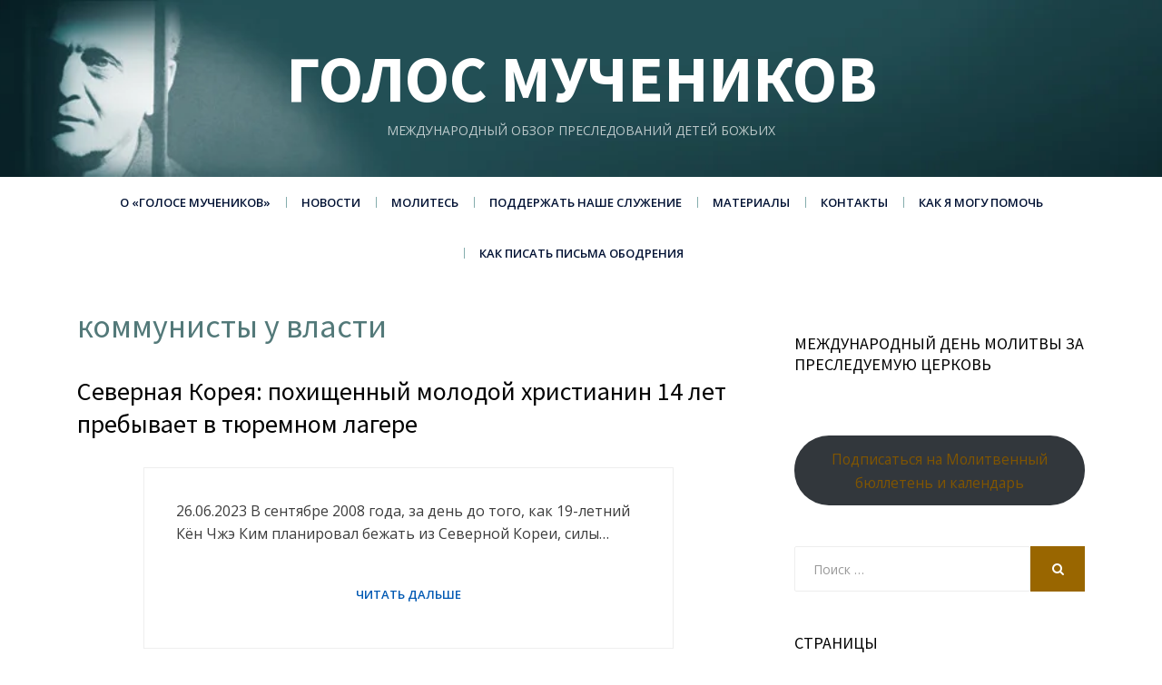

--- FILE ---
content_type: text/html; charset=UTF-8
request_url: https://vom-ru.org/tag/%D0%BA%D0%BE%D0%BC%D0%BC%D1%83%D0%BD%D0%B8%D1%81%D1%82%D1%8B-%D1%83-%D0%B2%D0%BB%D0%B0%D1%81%D1%82%D0%B8/
body_size: 12820
content:
<!DOCTYPE html>
<html lang="en-US">
<head>
<meta charset="UTF-8">
<meta name="viewport" content="width=device-width, initial-scale=1.0">
<link rel="profile" href="https://gmpg.org/xfn/11">
<link rel="pingback" href="https://vom-ru.org/xmlrpc.php" />

<title>коммунисты у власти &#8211; Голос мучеников</title>
<meta name='robots' content='max-image-preview:large' />
	<style>img:is([sizes="auto" i], [sizes^="auto," i]) { contain-intrinsic-size: 3000px 1500px }</style>
	<link rel='dns-prefetch' href='//static.addtoany.com' />
<link rel='dns-prefetch' href='//fonts.googleapis.com' />
<link rel="alternate" type="application/rss+xml" title="Голос мучеников &raquo; Feed" href="https://vom-ru.org/feed/" />
<link rel="alternate" type="application/rss+xml" title="Голос мучеников &raquo; Comments Feed" href="https://vom-ru.org/comments/feed/" />
<link rel="alternate" type="application/rss+xml" title="Голос мучеников &raquo; коммунисты у власти Tag Feed" href="https://vom-ru.org/tag/%d0%ba%d0%be%d0%bc%d0%bc%d1%83%d0%bd%d0%b8%d1%81%d1%82%d1%8b-%d1%83-%d0%b2%d0%bb%d0%b0%d1%81%d1%82%d0%b8/feed/" />
<script type="text/javascript">
/* <![CDATA[ */
window._wpemojiSettings = {"baseUrl":"https:\/\/s.w.org\/images\/core\/emoji\/15.0.3\/72x72\/","ext":".png","svgUrl":"https:\/\/s.w.org\/images\/core\/emoji\/15.0.3\/svg\/","svgExt":".svg","source":{"concatemoji":"https:\/\/vom-ru.org\/wp-includes\/js\/wp-emoji-release.min.js?ver=6.7.4"}};
/*! This file is auto-generated */
!function(i,n){var o,s,e;function c(e){try{var t={supportTests:e,timestamp:(new Date).valueOf()};sessionStorage.setItem(o,JSON.stringify(t))}catch(e){}}function p(e,t,n){e.clearRect(0,0,e.canvas.width,e.canvas.height),e.fillText(t,0,0);var t=new Uint32Array(e.getImageData(0,0,e.canvas.width,e.canvas.height).data),r=(e.clearRect(0,0,e.canvas.width,e.canvas.height),e.fillText(n,0,0),new Uint32Array(e.getImageData(0,0,e.canvas.width,e.canvas.height).data));return t.every(function(e,t){return e===r[t]})}function u(e,t,n){switch(t){case"flag":return n(e,"\ud83c\udff3\ufe0f\u200d\u26a7\ufe0f","\ud83c\udff3\ufe0f\u200b\u26a7\ufe0f")?!1:!n(e,"\ud83c\uddfa\ud83c\uddf3","\ud83c\uddfa\u200b\ud83c\uddf3")&&!n(e,"\ud83c\udff4\udb40\udc67\udb40\udc62\udb40\udc65\udb40\udc6e\udb40\udc67\udb40\udc7f","\ud83c\udff4\u200b\udb40\udc67\u200b\udb40\udc62\u200b\udb40\udc65\u200b\udb40\udc6e\u200b\udb40\udc67\u200b\udb40\udc7f");case"emoji":return!n(e,"\ud83d\udc26\u200d\u2b1b","\ud83d\udc26\u200b\u2b1b")}return!1}function f(e,t,n){var r="undefined"!=typeof WorkerGlobalScope&&self instanceof WorkerGlobalScope?new OffscreenCanvas(300,150):i.createElement("canvas"),a=r.getContext("2d",{willReadFrequently:!0}),o=(a.textBaseline="top",a.font="600 32px Arial",{});return e.forEach(function(e){o[e]=t(a,e,n)}),o}function t(e){var t=i.createElement("script");t.src=e,t.defer=!0,i.head.appendChild(t)}"undefined"!=typeof Promise&&(o="wpEmojiSettingsSupports",s=["flag","emoji"],n.supports={everything:!0,everythingExceptFlag:!0},e=new Promise(function(e){i.addEventListener("DOMContentLoaded",e,{once:!0})}),new Promise(function(t){var n=function(){try{var e=JSON.parse(sessionStorage.getItem(o));if("object"==typeof e&&"number"==typeof e.timestamp&&(new Date).valueOf()<e.timestamp+604800&&"object"==typeof e.supportTests)return e.supportTests}catch(e){}return null}();if(!n){if("undefined"!=typeof Worker&&"undefined"!=typeof OffscreenCanvas&&"undefined"!=typeof URL&&URL.createObjectURL&&"undefined"!=typeof Blob)try{var e="postMessage("+f.toString()+"("+[JSON.stringify(s),u.toString(),p.toString()].join(",")+"));",r=new Blob([e],{type:"text/javascript"}),a=new Worker(URL.createObjectURL(r),{name:"wpTestEmojiSupports"});return void(a.onmessage=function(e){c(n=e.data),a.terminate(),t(n)})}catch(e){}c(n=f(s,u,p))}t(n)}).then(function(e){for(var t in e)n.supports[t]=e[t],n.supports.everything=n.supports.everything&&n.supports[t],"flag"!==t&&(n.supports.everythingExceptFlag=n.supports.everythingExceptFlag&&n.supports[t]);n.supports.everythingExceptFlag=n.supports.everythingExceptFlag&&!n.supports.flag,n.DOMReady=!1,n.readyCallback=function(){n.DOMReady=!0}}).then(function(){return e}).then(function(){var e;n.supports.everything||(n.readyCallback(),(e=n.source||{}).concatemoji?t(e.concatemoji):e.wpemoji&&e.twemoji&&(t(e.twemoji),t(e.wpemoji)))}))}((window,document),window._wpemojiSettings);
/* ]]> */
</script>
<link rel='stylesheet' id='sdm-styles-css' href='https://vom-ru.org/wp-content/plugins/simple-download-monitor/css/sdm_wp_styles.css?ver=6.7.4' type='text/css' media='all' />
<style id='wp-emoji-styles-inline-css' type='text/css'>

	img.wp-smiley, img.emoji {
		display: inline !important;
		border: none !important;
		box-shadow: none !important;
		height: 1em !important;
		width: 1em !important;
		margin: 0 0.07em !important;
		vertical-align: -0.1em !important;
		background: none !important;
		padding: 0 !important;
	}
</style>
<link rel='stylesheet' id='wp-block-library-css' href='https://vom-ru.org/wp-includes/css/dist/block-library/style.min.css?ver=6.7.4' type='text/css' media='all' />
<style id='presto-player-popup-trigger-style-inline-css' type='text/css'>
:where(.wp-block-presto-player-popup-trigger) {
  /* reduce specificity */
  display: grid;
  gap: 1rem;
  cursor: pointer;
}

/* Play icon overlay for popup image trigger variation */
:where(.presto-popup-image-trigger) {
  position: relative;
  cursor: pointer;
}

:where(.presto-popup-image-trigger)::before {
  content: "";
  position: absolute;
  top: 50%;
  left: 50%;
  transform: translate(-50%, -50%);
  width: 48px;
  height: 48px;
  background-image: url("/wp-content/plugins/presto-player/src/admin/blocks/blocks/popup-trigger/../../../../../img/play-button.svg");
  background-size: contain;
  background-repeat: no-repeat;
  background-position: center;
  z-index: 10;
  pointer-events: none;
}

:where(.presto-popup-image-trigger img) {
  display: block;
  width: 100%;
  height: auto;
  filter: brightness(0.5);
}
</style>
<style id='presto-player-popup-media-style-inline-css' type='text/css'>
.wp-block-presto-player-popup.is-selected .wp-block-presto-player-popup-media {
  display: initial;
}

.wp-block-presto-player-popup.has-child-selected .wp-block-presto-player-popup-media {
  display: initial;
}

.presto-popup__overlay {
  position: fixed;
  top: 0;
  left: 0;
  z-index: 100000;
  overflow: hidden;
  width: 100%;
  height: 100vh;
  box-sizing: border-box;
  padding: 0 5%;
  visibility: hidden;
  opacity: 0;
  display: flex;
  align-items: center;
  justify-content: center;
  transition:
    opacity 0.2s ease,
    visibility 0.2s ease;

  --presto-popup-media-width: 1280px;
  --presto-popup-background-color: rgba(0, 0, 0, 0.917);
}

.presto-popup--active {
  visibility: visible;
  opacity: 1;
}

.presto-popup--active .presto-popup__content {
  transform: scale(1);
}

.presto-popup__content {
  position: relative;
  z-index: 9999999999;
  width: 100%;
  max-width: var(--presto-popup-media-width);
  transform: scale(0.9);
  transition: transform 0.2s ease;
}

.presto-popup__close-button {
  position: absolute;
  top: calc(env(safe-area-inset-top) + 16px);
  right: calc(env(safe-area-inset-right) + 16px);
  padding: 0;
  cursor: pointer;
  z-index: 5000000;
  min-width: 24px;
  min-height: 24px;
  width: 24px;
  height: 24px;
  display: flex;
  align-items: center;
  justify-content: center;
  border: none;
  background: none;
  box-shadow: none;
  transition: opacity 0.2s ease;
}

.presto-popup__close-button:hover,
.presto-popup__close-button:focus {
  opacity: 0.8;
  background: none;
  border: none;
}

.presto-popup__close-button:not(:hover):not(:active):not(.has-background) {
  background: none;
  border: none;
}

.presto-popup__close-button svg {
  width: 24px;
  height: 24px;
  fill: white;
}

.presto-popup__scrim {
  width: 100%;
  height: 100%;
  position: absolute;
  z-index: 2000000;
  background-color: var(--presto-popup-background-color, rgb(255, 255, 255));
}

.presto-popup__speak {
  position: absolute;
  width: 1px;
  height: 1px;
  padding: 0;
  margin: -1px;
  overflow: hidden;
  clip: rect(0, 0, 0, 0);
  white-space: nowrap;
  border: 0;
}
</style>
<style id='classic-theme-styles-inline-css' type='text/css'>
/*! This file is auto-generated */
.wp-block-button__link{color:#fff;background-color:#32373c;border-radius:9999px;box-shadow:none;text-decoration:none;padding:calc(.667em + 2px) calc(1.333em + 2px);font-size:1.125em}.wp-block-file__button{background:#32373c;color:#fff;text-decoration:none}
</style>
<style id='global-styles-inline-css' type='text/css'>
:root{--wp--preset--aspect-ratio--square: 1;--wp--preset--aspect-ratio--4-3: 4/3;--wp--preset--aspect-ratio--3-4: 3/4;--wp--preset--aspect-ratio--3-2: 3/2;--wp--preset--aspect-ratio--2-3: 2/3;--wp--preset--aspect-ratio--16-9: 16/9;--wp--preset--aspect-ratio--9-16: 9/16;--wp--preset--color--black: #000000;--wp--preset--color--cyan-bluish-gray: #abb8c3;--wp--preset--color--white: #ffffff;--wp--preset--color--pale-pink: #f78da7;--wp--preset--color--vivid-red: #cf2e2e;--wp--preset--color--luminous-vivid-orange: #ff6900;--wp--preset--color--luminous-vivid-amber: #fcb900;--wp--preset--color--light-green-cyan: #7bdcb5;--wp--preset--color--vivid-green-cyan: #00d084;--wp--preset--color--pale-cyan-blue: #8ed1fc;--wp--preset--color--vivid-cyan-blue: #0693e3;--wp--preset--color--vivid-purple: #9b51e0;--wp--preset--gradient--vivid-cyan-blue-to-vivid-purple: linear-gradient(135deg,rgba(6,147,227,1) 0%,rgb(155,81,224) 100%);--wp--preset--gradient--light-green-cyan-to-vivid-green-cyan: linear-gradient(135deg,rgb(122,220,180) 0%,rgb(0,208,130) 100%);--wp--preset--gradient--luminous-vivid-amber-to-luminous-vivid-orange: linear-gradient(135deg,rgba(252,185,0,1) 0%,rgba(255,105,0,1) 100%);--wp--preset--gradient--luminous-vivid-orange-to-vivid-red: linear-gradient(135deg,rgba(255,105,0,1) 0%,rgb(207,46,46) 100%);--wp--preset--gradient--very-light-gray-to-cyan-bluish-gray: linear-gradient(135deg,rgb(238,238,238) 0%,rgb(169,184,195) 100%);--wp--preset--gradient--cool-to-warm-spectrum: linear-gradient(135deg,rgb(74,234,220) 0%,rgb(151,120,209) 20%,rgb(207,42,186) 40%,rgb(238,44,130) 60%,rgb(251,105,98) 80%,rgb(254,248,76) 100%);--wp--preset--gradient--blush-light-purple: linear-gradient(135deg,rgb(255,206,236) 0%,rgb(152,150,240) 100%);--wp--preset--gradient--blush-bordeaux: linear-gradient(135deg,rgb(254,205,165) 0%,rgb(254,45,45) 50%,rgb(107,0,62) 100%);--wp--preset--gradient--luminous-dusk: linear-gradient(135deg,rgb(255,203,112) 0%,rgb(199,81,192) 50%,rgb(65,88,208) 100%);--wp--preset--gradient--pale-ocean: linear-gradient(135deg,rgb(255,245,203) 0%,rgb(182,227,212) 50%,rgb(51,167,181) 100%);--wp--preset--gradient--electric-grass: linear-gradient(135deg,rgb(202,248,128) 0%,rgb(113,206,126) 100%);--wp--preset--gradient--midnight: linear-gradient(135deg,rgb(2,3,129) 0%,rgb(40,116,252) 100%);--wp--preset--font-size--small: 13px;--wp--preset--font-size--medium: 20px;--wp--preset--font-size--large: 36px;--wp--preset--font-size--x-large: 42px;--wp--preset--spacing--20: 0.44rem;--wp--preset--spacing--30: 0.67rem;--wp--preset--spacing--40: 1rem;--wp--preset--spacing--50: 1.5rem;--wp--preset--spacing--60: 2.25rem;--wp--preset--spacing--70: 3.38rem;--wp--preset--spacing--80: 5.06rem;--wp--preset--shadow--natural: 6px 6px 9px rgba(0, 0, 0, 0.2);--wp--preset--shadow--deep: 12px 12px 50px rgba(0, 0, 0, 0.4);--wp--preset--shadow--sharp: 6px 6px 0px rgba(0, 0, 0, 0.2);--wp--preset--shadow--outlined: 6px 6px 0px -3px rgba(255, 255, 255, 1), 6px 6px rgba(0, 0, 0, 1);--wp--preset--shadow--crisp: 6px 6px 0px rgba(0, 0, 0, 1);}:root :where(.is-layout-flow) > :first-child{margin-block-start: 0;}:root :where(.is-layout-flow) > :last-child{margin-block-end: 0;}:root :where(.is-layout-flow) > *{margin-block-start: 24px;margin-block-end: 0;}:root :where(.is-layout-constrained) > :first-child{margin-block-start: 0;}:root :where(.is-layout-constrained) > :last-child{margin-block-end: 0;}:root :where(.is-layout-constrained) > *{margin-block-start: 24px;margin-block-end: 0;}:root :where(.is-layout-flex){gap: 24px;}:root :where(.is-layout-grid){gap: 24px;}body .is-layout-flex{display: flex;}.is-layout-flex{flex-wrap: wrap;align-items: center;}.is-layout-flex > :is(*, div){margin: 0;}body .is-layout-grid{display: grid;}.is-layout-grid > :is(*, div){margin: 0;}.has-black-color{color: var(--wp--preset--color--black) !important;}.has-cyan-bluish-gray-color{color: var(--wp--preset--color--cyan-bluish-gray) !important;}.has-white-color{color: var(--wp--preset--color--white) !important;}.has-pale-pink-color{color: var(--wp--preset--color--pale-pink) !important;}.has-vivid-red-color{color: var(--wp--preset--color--vivid-red) !important;}.has-luminous-vivid-orange-color{color: var(--wp--preset--color--luminous-vivid-orange) !important;}.has-luminous-vivid-amber-color{color: var(--wp--preset--color--luminous-vivid-amber) !important;}.has-light-green-cyan-color{color: var(--wp--preset--color--light-green-cyan) !important;}.has-vivid-green-cyan-color{color: var(--wp--preset--color--vivid-green-cyan) !important;}.has-pale-cyan-blue-color{color: var(--wp--preset--color--pale-cyan-blue) !important;}.has-vivid-cyan-blue-color{color: var(--wp--preset--color--vivid-cyan-blue) !important;}.has-vivid-purple-color{color: var(--wp--preset--color--vivid-purple) !important;}.has-black-background-color{background-color: var(--wp--preset--color--black) !important;}.has-cyan-bluish-gray-background-color{background-color: var(--wp--preset--color--cyan-bluish-gray) !important;}.has-white-background-color{background-color: var(--wp--preset--color--white) !important;}.has-pale-pink-background-color{background-color: var(--wp--preset--color--pale-pink) !important;}.has-vivid-red-background-color{background-color: var(--wp--preset--color--vivid-red) !important;}.has-luminous-vivid-orange-background-color{background-color: var(--wp--preset--color--luminous-vivid-orange) !important;}.has-luminous-vivid-amber-background-color{background-color: var(--wp--preset--color--luminous-vivid-amber) !important;}.has-light-green-cyan-background-color{background-color: var(--wp--preset--color--light-green-cyan) !important;}.has-vivid-green-cyan-background-color{background-color: var(--wp--preset--color--vivid-green-cyan) !important;}.has-pale-cyan-blue-background-color{background-color: var(--wp--preset--color--pale-cyan-blue) !important;}.has-vivid-cyan-blue-background-color{background-color: var(--wp--preset--color--vivid-cyan-blue) !important;}.has-vivid-purple-background-color{background-color: var(--wp--preset--color--vivid-purple) !important;}.has-black-border-color{border-color: var(--wp--preset--color--black) !important;}.has-cyan-bluish-gray-border-color{border-color: var(--wp--preset--color--cyan-bluish-gray) !important;}.has-white-border-color{border-color: var(--wp--preset--color--white) !important;}.has-pale-pink-border-color{border-color: var(--wp--preset--color--pale-pink) !important;}.has-vivid-red-border-color{border-color: var(--wp--preset--color--vivid-red) !important;}.has-luminous-vivid-orange-border-color{border-color: var(--wp--preset--color--luminous-vivid-orange) !important;}.has-luminous-vivid-amber-border-color{border-color: var(--wp--preset--color--luminous-vivid-amber) !important;}.has-light-green-cyan-border-color{border-color: var(--wp--preset--color--light-green-cyan) !important;}.has-vivid-green-cyan-border-color{border-color: var(--wp--preset--color--vivid-green-cyan) !important;}.has-pale-cyan-blue-border-color{border-color: var(--wp--preset--color--pale-cyan-blue) !important;}.has-vivid-cyan-blue-border-color{border-color: var(--wp--preset--color--vivid-cyan-blue) !important;}.has-vivid-purple-border-color{border-color: var(--wp--preset--color--vivid-purple) !important;}.has-vivid-cyan-blue-to-vivid-purple-gradient-background{background: var(--wp--preset--gradient--vivid-cyan-blue-to-vivid-purple) !important;}.has-light-green-cyan-to-vivid-green-cyan-gradient-background{background: var(--wp--preset--gradient--light-green-cyan-to-vivid-green-cyan) !important;}.has-luminous-vivid-amber-to-luminous-vivid-orange-gradient-background{background: var(--wp--preset--gradient--luminous-vivid-amber-to-luminous-vivid-orange) !important;}.has-luminous-vivid-orange-to-vivid-red-gradient-background{background: var(--wp--preset--gradient--luminous-vivid-orange-to-vivid-red) !important;}.has-very-light-gray-to-cyan-bluish-gray-gradient-background{background: var(--wp--preset--gradient--very-light-gray-to-cyan-bluish-gray) !important;}.has-cool-to-warm-spectrum-gradient-background{background: var(--wp--preset--gradient--cool-to-warm-spectrum) !important;}.has-blush-light-purple-gradient-background{background: var(--wp--preset--gradient--blush-light-purple) !important;}.has-blush-bordeaux-gradient-background{background: var(--wp--preset--gradient--blush-bordeaux) !important;}.has-luminous-dusk-gradient-background{background: var(--wp--preset--gradient--luminous-dusk) !important;}.has-pale-ocean-gradient-background{background: var(--wp--preset--gradient--pale-ocean) !important;}.has-electric-grass-gradient-background{background: var(--wp--preset--gradient--electric-grass) !important;}.has-midnight-gradient-background{background: var(--wp--preset--gradient--midnight) !important;}.has-small-font-size{font-size: var(--wp--preset--font-size--small) !important;}.has-medium-font-size{font-size: var(--wp--preset--font-size--medium) !important;}.has-large-font-size{font-size: var(--wp--preset--font-size--large) !important;}.has-x-large-font-size{font-size: var(--wp--preset--font-size--x-large) !important;}
:root :where(.wp-block-pullquote){font-size: 1.5em;line-height: 1.6;}
</style>
<link rel='stylesheet' id='dashicons-css' href='https://vom-ru.org/wp-includes/css/dashicons.min.css?ver=6.7.4' type='text/css' media='all' />
<link rel='stylesheet' id='everest-forms-general-css' href='https://vom-ru.org/wp-content/plugins/everest-forms/assets/css/everest-forms.css?ver=3.4.1' type='text/css' media='all' />
<link rel='stylesheet' id='jquery-intl-tel-input-css' href='https://vom-ru.org/wp-content/plugins/everest-forms/assets/css/intlTelInput.css?ver=3.4.1' type='text/css' media='all' />
<link rel='stylesheet' id='radical-style-css' href='https://vom-ru.org/wp-content/themes/radical-lite/style.css?ver=6.7.4' type='text/css' media='all' />
<style id='radical-style-inline-css' type='text/css'>
.credits-designer{ clip:rect(1px, 1px, 1px, 1px); position:absolute; }
</style>
<link rel='stylesheet' id='child-style-css' href='https://vom-ru.org/wp-content/themes/RadicalLiteChild/style.css?ver=1.0.5.1' type='text/css' media='all' />
<link rel='stylesheet' id='radical-bootstrap-css' href='https://vom-ru.org/wp-content/themes/radical-lite/css/bootstrap.css?ver=6.7.4' type='text/css' media='all' />
<link rel='stylesheet' id='font-awesome-css' href='https://vom-ru.org/wp-content/themes/radical-lite/css/font-awesome.css?ver=6.7.4' type='text/css' media='all' />
<link rel='stylesheet' id='radical-fonts-css' href='https://fonts.googleapis.com/css?family=Source+Sans+Pro%3A400%2C700%2C400italic%2C700italic%7COpen+Sans%3A400%2C400italic%2C700%2C700italic%2C600%2C600italic&#038;subset=latin%2Clatin-ext' type='text/css' media='all' />
<link rel='stylesheet' id='addtoany-css' href='https://vom-ru.org/wp-content/plugins/add-to-any/addtoany.min.css?ver=1.16' type='text/css' media='all' />
<link rel='stylesheet' id='wp-add-custom-css-css' href='https://vom-ru.org?display_custom_css=css&#038;ver=6.7.4' type='text/css' media='all' />
<link rel='stylesheet' id='fontawesome-css' href='//maxcdn.bootstrapcdn.com/font-awesome/4.3.0/css/font-awesome.min.css?ver=4.3.0' type='text/css' media='all' />
<link rel='stylesheet' id='google-font-open-sans-css' href='//fonts.googleapis.com/css?family=Open+Sans%3A400%2C300%2C700&#038;subset=latin%2Clatin-ext&#038;ver=6.7.4' type='text/css' media='all' />
<link rel='stylesheet' id='mb-css' href='https://vom-ru.org/wp-content/plugins/mango-buttons/public/style/mb-button.css?ver=1.2.9' type='text/css' media='all' />
<script type="text/javascript" src="https://vom-ru.org/wp-includes/js/jquery/jquery.min.js?ver=3.7.1" id="jquery-core-js"></script>
<script type="text/javascript" src="https://vom-ru.org/wp-includes/js/jquery/jquery-migrate.min.js?ver=3.4.1" id="jquery-migrate-js"></script>
<script type="text/javascript" id="addtoany-core-js-before">
/* <![CDATA[ */
window.a2a_config=window.a2a_config||{};a2a_config.callbacks=[];a2a_config.overlays=[];a2a_config.templates={};
/* ]]> */
</script>
<script type="text/javascript" defer src="https://static.addtoany.com/menu/page.js" id="addtoany-core-js"></script>
<script type="text/javascript" defer src="https://vom-ru.org/wp-content/plugins/add-to-any/addtoany.min.js?ver=1.1" id="addtoany-jquery-js"></script>
<script type="text/javascript" id="sdm-scripts-js-extra">
/* <![CDATA[ */
var sdm_ajax_script = {"ajaxurl":"https:\/\/vom-ru.org\/wp-admin\/admin-ajax.php"};
/* ]]> */
</script>
<script type="text/javascript" src="https://vom-ru.org/wp-content/plugins/simple-download-monitor/js/sdm_wp_scripts.js?ver=6.7.4" id="sdm-scripts-js"></script>
<link rel="https://api.w.org/" href="https://vom-ru.org/wp-json/" /><link rel="alternate" title="JSON" type="application/json" href="https://vom-ru.org/wp-json/wp/v2/tags/1540" /><link rel="EditURI" type="application/rsd+xml" title="RSD" href="https://vom-ru.org/xmlrpc.php?rsd" />
<meta name="generator" content="WordPress 6.7.4" />
<meta name="generator" content="Everest Forms 3.4.1" />
<!-- Analytics by WP Statistics - https://wp-statistics.com -->

		<style type="text/css">
		.site-header {
			background-image: url(https://vom-ru.org/wp-content/uploads/mainheaderrussian_Reboot2-1.jpg);
			background-repeat: no-repeat;
			background-position: top center;
			-webkit-background-size: cover;
			   -moz-background-size: cover;
			     -o-background-size: cover;
			        background-size: cover;
		}
	</style>
	
		<style type="text/css">
			.site-title a,
		.site-title a:visited {
			color: #ffffff;
		}
		.site-title a:hover,
		.site-title a:focus,
		.site-title a:active {
			opacity: 0.7;
		}
		.site-description {
			color: #ffffff;
			opacity: 0.7;
		}
		</style>

		<style type="text/css" id="wp-custom-css">
			.wp-post-image {
  transition: transform 0.3s ease, filter 0.3s ease, box-shadow 0.3s ease;
  display: block;
}

/* Эффект при наведении */
.wp-post-image:hover {
  transform: scale(1.03);
  filter: brightness(1.08); /* слегка осветляет картинку */
  box-shadow: 0 5px 10px rgba(0, 0, 0, 0.25); /* лёгкая тень */
  opacity: 0.9; /* исключаем "блеклость" */
}		</style>
		</head>
<body data-rsssl=1 class="archive tag tag-1540 everest-forms-no-js group-blog hfeed has-site-branding has-custom-header has-right-sidebar">
<div id="page" class="site-wrapper site">

	<header id="masthead" class="site-header" role="banner">
		<div class="container">
			<div class="row">
				<div class="col-xl-12">

					<div class="site-header-inside">

						<div class="site-branding-wrapper">
							<div class="site-logo-wrapper"></div>
							<div class="site-branding">
								<h2 class="site-title"><a href="https://vom-ru.org/" title="Голос мучеников" rel="home">Голос мучеников</a></h2>
								<h3 class="site-description">Международный обзор преследований детей Божьих</h3>
							</div>
						</div><!-- .site-branding-wrapper -->

						<div class="toggle-menu-wrapper">
							<a href="#main-navigation-responsive" title="Menu" class="toggle-menu-control">
								<span class="screen-reader-text">Menu</span>
							</a>
						</div>

					</div><!-- .site-header-inside -->

				</div><!-- .col-xl-12 -->
			</div><!-- .row -->
		</div><!-- .container -->
	</header><!-- #masthead -->

	<nav id="site-navigation" class="main-navigation" role="navigation">
		<div class="container">
			<div class="row">
				<div class="col-xl-12">

					<div class="main-navigation-inside">

						<a class="skip-link screen-reader-text" href="#content">Skip to content</a>

						<div class="site-primary-menu"><ul id="menu-main-menu-1-vomru" class="primary-menu sf-menu"><li id="menu-item-23" class="menu-item menu-item-type-post_type menu-item-object-page menu-item-has-children menu-item-23"><a href="https://vom-ru.org/test-page-1/">О «Голосе мучеников»</a>
<ul class="sub-menu">
	<li id="menu-item-63" class="menu-item menu-item-type-post_type menu-item-object-page menu-item-63"><a href="https://vom-ru.org/test-page-1/56-years-of-ministry/">56 лет служения</a></li>
	<li id="menu-item-25" class="menu-item menu-item-type-post_type menu-item-object-page menu-item-25"><a href="https://vom-ru.org/test-page-1/test-page-4/">О наших основателях</a></li>
	<li id="menu-item-24" class="menu-item menu-item-type-post_type menu-item-object-page menu-item-24"><a href="https://vom-ru.org/test-page-1/test-page-5/">«Пытаемы за Христа»</a></li>
	<li id="menu-item-61" class="menu-item menu-item-type-post_type menu-item-object-page menu-item-61"><a href="https://vom-ru.org/test-page-1/frequently-asked-questions/">Часто задаваемые вопросы</a></li>
	<li id="menu-item-62" class="menu-item menu-item-type-post_type menu-item-object-page menu-item-62"><a href="https://vom-ru.org/test-page-1/financial-accountability/">Финансовая ответственность</a></li>
	<li id="menu-item-549" class="menu-item menu-item-type-post_type menu-item-object-page menu-item-549"><a href="https://vom-ru.org/golos-muchenikov-v-mire/">«Голос мучеников» в мире</a></li>
	<li id="menu-item-6118" class="menu-item menu-item-type-taxonomy menu-item-object-category menu-item-6118"><a href="https://vom-ru.org/radio-golos-muchenikov/">Радио «Голос мучеников»</a></li>
	<li id="menu-item-125" class="menu-item menu-item-type-post_type menu-item-object-page menu-item-125"><a href="https://vom-ru.org/test-page-1/restricted-nations-defined/">Определение несвободной страны</a></li>
	<li id="menu-item-96" class="menu-item menu-item-type-post_type menu-item-object-page menu-item-96"><a href="https://vom-ru.org/restricted-nations/">Несвободные страны</a></li>
</ul>
</li>
<li id="menu-item-97" class="menu-item menu-item-type-taxonomy menu-item-object-category menu-item-has-children menu-item-97"><a href="https://vom-ru.org/general-news/">Новости</a>
<ul class="sub-menu">
	<li id="menu-item-68" class="menu-item menu-item-type-taxonomy menu-item-object-category menu-item-68"><a href="https://vom-ru.org/general-news/">Свежие новости</a></li>
	<li id="menu-item-66" class="menu-item menu-item-type-taxonomy menu-item-object-category menu-item-66"><a href="https://vom-ru.org/prisoner-alert/">Помните узников</a></li>
	<li id="menu-item-559" class="menu-item menu-item-type-taxonomy menu-item-object-category menu-item-559"><a href="https://vom-ru.org/released/">Освобождены</a></li>
	<li id="menu-item-11833" class="menu-item menu-item-type-taxonomy menu-item-object-category menu-item-11833"><a href="https://vom-ru.org/press-release/">Пресс-релизы</a></li>
</ul>
</li>
<li id="menu-item-71" class="menu-item menu-item-type-post_type menu-item-object-page menu-item-has-children menu-item-71"><a href="https://vom-ru.org/molites/">Молитесь</a>
<ul class="sub-menu">
	<li id="menu-item-14811" class="menu-item menu-item-type-custom menu-item-object-custom menu-item-14811"><a href="https://vom-ru.org/idop/">Международный день молитвы за преследуемую церковь</a></li>
	<li id="menu-item-14813" class="menu-item menu-item-type-custom menu-item-object-custom menu-item-14813"><a href="https://vom-ru.org/idop_ukr/">Міжнародний день молитви за переслідувану церкву Божу</a></li>
	<li id="menu-item-150" class="menu-item menu-item-type-taxonomy menu-item-object-category menu-item-150"><a href="https://vom-ru.org/newsletter/">Молитвенные бюллетени</a></li>
	<li id="menu-item-12505" class="menu-item menu-item-type-taxonomy menu-item-object-category menu-item-12505"><a href="https://vom-ru.org/newsletter-ukr/">Молитовні бюлетені</a></li>
	<li id="menu-item-122" class="menu-item menu-item-type-taxonomy menu-item-object-category menu-item-122"><a href="https://vom-ru.org/past-prayer-updates/">Молитвенные нужды</a></li>
	<li id="menu-item-191" class="menu-item menu-item-type-taxonomy menu-item-object-category menu-item-191"><a href="https://vom-ru.org/articles-on-prayer/">Статьи о молитве</a></li>
</ul>
</li>
<li id="menu-item-93" class="menu-item menu-item-type-post_type menu-item-object-page menu-item-93"><a href="https://vom-ru.org/give/">Поддержать наше служение</a></li>
<li id="menu-item-94" class="menu-item menu-item-type-post_type menu-item-object-page menu-item-has-children menu-item-94"><a href="https://vom-ru.org/media/">Материалы</a>
<ul class="sub-menu">
	<li id="menu-item-142" class="menu-item menu-item-type-post_type menu-item-object-page menu-item-142"><a href="https://vom-ru.org/books-rus/">Книги на русском</a></li>
	<li id="menu-item-7793" class="menu-item menu-item-type-post_type menu-item-object-page menu-item-7793"><a href="https://vom-ru.org/knigi-detiam/">Книги детям</a></li>
	<li id="menu-item-9301" class="menu-item menu-item-type-post_type menu-item-object-page menu-item-9301"><a href="https://vom-ru.org/books-ukr/">Книги українською</a></li>
	<li id="menu-item-14299" class="menu-item menu-item-type-post_type menu-item-object-page menu-item-14299"><a href="https://vom-ru.org/knigi-detiam-ukr/">Книги дітям</a></li>
	<li id="menu-item-7554" class="menu-item menu-item-type-post_type menu-item-object-page menu-item-7554"><a href="https://vom-ru.org/multfilmy/">Мультфильмы</a></li>
	<li id="menu-item-1037" class="menu-item menu-item-type-post_type menu-item-object-page menu-item-1037"><a href="https://vom-ru.org/film/">Фильмы</a></li>
	<li id="menu-item-11296" class="menu-item menu-item-type-post_type menu-item-object-page menu-item-11296"><a href="https://vom-ru.org/videomaterialy-dlya-obucheniya/">Видеоматериалы для обучения</a></li>
	<li id="menu-item-9993" class="menu-item menu-item-type-taxonomy menu-item-object-category menu-item-9993"><a href="https://vom-ru.org/for-sunday-school/">Для воскресной школы</a></li>
	<li id="menu-item-141" class="menu-item menu-item-type-post_type menu-item-object-page menu-item-141"><a href="https://vom-ru.org/dvd/">DVD</a></li>
	<li id="menu-item-140" class="menu-item menu-item-type-post_type menu-item-object-page menu-item-140"><a href="https://vom-ru.org/calendars/">Календари</a></li>
	<li id="menu-item-15102" class="menu-item menu-item-type-post_type menu-item-object-page menu-item-15102"><a href="https://vom-ru.org/calendars_ukr/">Календарі</a></li>
	<li id="menu-item-1178" class="menu-item menu-item-type-post_type menu-item-object-page menu-item-1178"><a href="https://vom-ru.org/prezentacii/">Презентации</a></li>
	<li id="menu-item-138" class="menu-item menu-item-type-taxonomy menu-item-object-category menu-item-138"><a href="https://vom-ru.org/newsletter/">Молитвенные бюллетени</a></li>
	<li id="menu-item-515" class="menu-item menu-item-type-post_type menu-item-object-page menu-item-515"><a href="https://vom-ru.org/drugie-materialy/">Другие материалы</a></li>
</ul>
</li>
<li id="menu-item-95" class="menu-item menu-item-type-post_type menu-item-object-page menu-item-95"><a href="https://vom-ru.org/contact/">Контакты</a></li>
<li id="menu-item-1173" class="menu-item menu-item-type-post_type menu-item-object-page menu-item-1173"><a href="https://vom-ru.org/kak-ya-mogu-pomoch/">Как я могу помочь</a></li>
<li id="menu-item-14231" class="menu-item menu-item-type-custom menu-item-object-custom menu-item-14231"><a href="https://vom-ru.org/write-prisoner/">Как писать письма ободрения</a></li>
</ul></div>
					</div><!-- .main-navigation-inside -->

				</div><!-- .col-xl-12 -->
			</div><!-- .row -->
		</div><!-- .container -->
	</nav><!-- .main-navigation -->

	<div id="content" class="site-content">

	<div class="container">
		<div class="row">

			<section id="primary" class="content-area col-xs-12 col-sm-12 col-md-12 col-lg-8 col-xl-8">
				<main id="main" class="site-main" role="main" itemprop="mainContentOfPage" itemscope="itemscope" itemtype="http://schema.org/Blog">

				
					<header class="page-header">
						<h1 class="page-title">коммунисты у власти</h1>					</header><!-- .page-header -->

										
						
<article id="post-12470" class="post-12470 post type-post status-publish format-standard hentry category-past-prayer-updates category-general-news category-north-korea tag-2315 tag-2363 tag-1540 tag-1887 tag-1636 tag-715 has-excerpt">

		<div class="entry-header-wrapper">
				<div class="entry-meta entry-meta-header-before">
			<ul>
				<li><span class="posted-on"><span class="screen-reader-text">Posted on</span><a href="https://vom-ru.org/severnaya-koreya-pohishennyj-molodoj-hristianin-14-let-prebyvaet-v-tyuremnom-lagere/" rel="bookmark"> <time class="entry-date published" datetime="2023-06-26T01:01:05+09:00">26/06/2023</time><time class="updated" datetime="2023-09-14T19:16:26+09:00">14/09/2023</time></a></span></li>
				<li><span class="byline"> by <span class="author vcard"><a class="url fn n" href="https://vom-ru.org/author/admin/">admin</a></span></span></li>
											</ul>
		</div><!-- .entry-meta -->
		
		<header class="entry-header">
			<h1 class="entry-title"><a href="https://vom-ru.org/severnaya-koreya-pohishennyj-molodoj-hristianin-14-let-prebyvaet-v-tyuremnom-lagere/" rel="bookmark">Северная Корея: похищенный молодой христианин 14 лет пребывает в тюремном лагере</a></h1>		</header><!-- .entry-header -->
	</div><!-- .entry-header-wrapper -->
	
	<div class="entry-wrapper">

		
		<div class="entry-content-wrapper">

			
						<div class="entry-summary">
				<p>26.06.2023 В сентябре 2008 года, за день до того, как 19-летний Кён Чжэ Ким планировал бежать из Северной Кореи, силы&hellip;</p>
			</div><!-- .entry-summary -->
			
			<div class="more-link-wrapper">
				<a href="https://vom-ru.org/severnaya-koreya-pohishennyj-molodoj-hristianin-14-let-prebyvaet-v-tyuremnom-lagere/" class="more-link">Read More</a>
			</div><!-- .more-link-wrapper -->

		</div><!-- .entry-content-wrapper -->

	</div><!-- .entry-wrapper -->

</article><!-- #post-## -->

					
						
<article id="post-11977" class="post-11977 post type-post status-publish format-standard hentry category-china category-past-prayer-updates category-prisoner-alert category-general-news tag-2212 tag-1540 tag-1918 tag-1963 tag-2341 has-excerpt">

		<div class="entry-header-wrapper">
				<div class="entry-meta entry-meta-header-before">
			<ul>
				<li><span class="posted-on"><span class="screen-reader-text">Posted on</span><a href="https://vom-ru.org/kitay_zaklyuchyennaya_khristianka_tszyuy_dya/" rel="bookmark"> <time class="entry-date published" datetime="2023-04-05T12:10:46+09:00">05/04/2023</time><time class="updated" datetime="2024-07-04T12:48:27+09:00">04/07/2024</time></a></span></li>
				<li><span class="byline"> by <span class="author vcard"><a class="url fn n" href="https://vom-ru.org/author/admin/">admin</a></span></span></li>
											</ul>
		</div><!-- .entry-meta -->
		
		<header class="entry-header">
			<h1 class="entry-title"><a href="https://vom-ru.org/kitay_zaklyuchyennaya_khristianka_tszyuy_dya/" rel="bookmark">Китай: молитесь о заключённой христианке Цзе Дяньхун</a></h1>		</header><!-- .entry-header -->
	</div><!-- .entry-header-wrapper -->
	
	<div class="entry-wrapper">

		
		<div class="entry-content-wrapper">

			
						<div class="entry-summary">
				<p>05.04.2023 Место нахождения: Китай Арестована: декабрь 2017 Приговор: 13 лет Согласно первоначальному решению суда, вынесенному в декабре 2017 года, Цзе&hellip;</p>
			</div><!-- .entry-summary -->
			
			<div class="more-link-wrapper">
				<a href="https://vom-ru.org/kitay_zaklyuchyennaya_khristianka_tszyuy_dya/" class="more-link">Read More</a>
			</div><!-- .more-link-wrapper -->

		</div><!-- .entry-content-wrapper -->

	</div><!-- .entry-wrapper -->

</article><!-- #post-## -->

					
						
<article id="post-11888" class="post-11888 post type-post status-publish format-standard hentry category-released category-general-news tag-2322 tag-2212 tag-1824 tag-2324 tag-2323 tag-1540 tag-1918 tag-957 has-excerpt">

		<div class="entry-header-wrapper">
				<div class="entry-meta entry-meta-header-before">
			<ul>
				<li><span class="posted-on"><span class="screen-reader-text">Posted on</span><a href="https://vom-ru.org/%d0%9a%d0%b8%d1%82%d0%b0%d0%b9-%d0%be%d1%81%d0%b2%d0%be%d0%b1%d0%be%d0%b6%d0%b4%d1%91%d0%bd-%d0%bf%d0%b0%d1%81%d1%82%d0%be%d1%80-%d0%90%d0%bb%d0%b8%d0%bc%d0%b4%d0%b6%d0%b0%d0%bd-%d0%98%d0%bc%d0%b8/" rel="bookmark"> <time class="entry-date published" datetime="2023-03-20T12:00:07+09:00">20/03/2023</time><time class="updated" datetime="2023-04-17T21:26:24+09:00">17/04/2023</time></a></span></li>
				<li><span class="byline"> by <span class="author vcard"><a class="url fn n" href="https://vom-ru.org/author/admin/">admin</a></span></span></li>
											</ul>
		</div><!-- .entry-meta -->
		
		<header class="entry-header">
			<h1 class="entry-title"><a href="https://vom-ru.org/%d0%9a%d0%b8%d1%82%d0%b0%d0%b9-%d0%be%d1%81%d0%b2%d0%be%d0%b1%d0%be%d0%b6%d0%b4%d1%91%d0%bd-%d0%bf%d0%b0%d1%81%d1%82%d0%be%d1%80-%d0%90%d0%bb%d0%b8%d0%bc%d0%b4%d0%b6%d0%b0%d0%bd-%d0%98%d0%bc%d0%b8/" rel="bookmark">Китай: освобождён пастор Алимджан Йимити (Имити)</a></h1>		</header><!-- .entry-header -->
	</div><!-- .entry-header-wrapper -->
	
	<div class="entry-wrapper">

		
		<div class="entry-content-wrapper">

			
						<div class="entry-summary">
				<p>20.03.2023 Место нахождения: Китай Арестован: 12 января 2008 Обвинение: «Незаконное предоставление гос. тайн иностранным организациям» Приговор: 15 лет Освобождён: март&hellip;</p>
			</div><!-- .entry-summary -->
			
			<div class="more-link-wrapper">
				<a href="https://vom-ru.org/%d0%9a%d0%b8%d1%82%d0%b0%d0%b9-%d0%be%d1%81%d0%b2%d0%be%d0%b1%d0%be%d0%b6%d0%b4%d1%91%d0%bd-%d0%bf%d0%b0%d1%81%d1%82%d0%be%d1%80-%d0%90%d0%bb%d0%b8%d0%bc%d0%b4%d0%b6%d0%b0%d0%bd-%d0%98%d0%bc%d0%b8/" class="more-link">Read More</a>
			</div><!-- .more-link-wrapper -->

		</div><!-- .entry-content-wrapper -->

	</div><!-- .entry-wrapper -->

</article><!-- #post-## -->

					
						
<article id="post-10619" class="post-10619 post type-post status-publish format-standard hentry category-past-prayer-updates category-urgent-prayer-requests category-general-news tag-2212 tag-1824 tag-30 tag-1540 tag-1918 has-excerpt">

		<div class="entry-header-wrapper">
				<div class="entry-meta entry-meta-header-before">
			<ul>
				<li><span class="posted-on"><span class="screen-reader-text">Posted on</span><a href="https://vom-ru.org/%d0%ba%d0%b8%d1%82%d0%b0%d0%b9-%d0%b2%d1%8b%d0%b8%d0%b3%d1%80%d0%b0%d1%82%d1%8c-%d0%b2%d0%b5%d1%87%d0%bd%d0%be%d0%b5-%d0%b7%d0%be%d0%bb%d0%be%d1%82%d0%be/" rel="bookmark"> <time class="entry-date published" datetime="2022-01-26T09:30:36+09:00">26/01/2022</time><time class="updated" datetime="2022-01-26T17:01:17+09:00">26/01/2022</time></a></span></li>
				<li><span class="byline"> by <span class="author vcard"><a class="url fn n" href="https://vom-ru.org/author/admin/">admin</a></span></span></li>
											</ul>
		</div><!-- .entry-meta -->
		
		<header class="entry-header">
			<h1 class="entry-title"><a href="https://vom-ru.org/%d0%ba%d0%b8%d1%82%d0%b0%d0%b9-%d0%b2%d1%8b%d0%b8%d0%b3%d1%80%d0%b0%d1%82%d1%8c-%d0%b2%d0%b5%d1%87%d0%bd%d0%be%d0%b5-%d0%b7%d0%be%d0%bb%d0%be%d1%82%d0%be/" rel="bookmark">Китай: выиграть вечное золото</a></h1>		</header><!-- .entry-header -->
	</div><!-- .entry-header-wrapper -->
	
	<div class="entry-wrapper">

		
		<div class="entry-content-wrapper">

			
						<div class="entry-summary">
				<p>26.01.2022 Пока взгляды всего мира обращены на Пекин и XXIV зимние Олимпийские игры, мы приглашаем вас присоединиться к верующим всего&hellip;</p>
			</div><!-- .entry-summary -->
			
			<div class="more-link-wrapper">
				<a href="https://vom-ru.org/%d0%ba%d0%b8%d1%82%d0%b0%d0%b9-%d0%b2%d1%8b%d0%b8%d0%b3%d1%80%d0%b0%d1%82%d1%8c-%d0%b2%d0%b5%d1%87%d0%bd%d0%be%d0%b5-%d0%b7%d0%be%d0%bb%d0%be%d1%82%d0%be/" class="more-link">Read More</a>
			</div><!-- .more-link-wrapper -->

		</div><!-- .entry-content-wrapper -->

	</div><!-- .entry-wrapper -->

</article><!-- #post-## -->

					
						
<article id="post-10322" class="post-10322 post type-post status-publish format-standard hentry category-past-prayer-updates category-general-news tag-1943 tag-1510 tag-1619 tag-1540 tag-1974 has-excerpt">

		<div class="entry-header-wrapper">
				<div class="entry-meta entry-meta-header-before">
			<ul>
				<li><span class="posted-on"><span class="screen-reader-text">Posted on</span><a href="https://vom-ru.org/%d0%9a%d1%83%d0%b1%d0%b0-%d0%bf%d1%80%d0%b0%d0%b2%d0%b8%d1%82%d0%b5%d0%bb%d1%8c%d1%81%d1%82%d0%b2%d0%be-%d0%b7%d0%b0%d0%bf%d1%80%d0%b5%d1%89%d0%b0%d0%b5%d1%82-%d1%86%d0%b5%d1%80%d0%ba%d0%b2%d0%b8/" rel="bookmark"> <time class="entry-date published" datetime="2021-11-02T11:44:09+09:00">02/11/2021</time><time class="updated" datetime="2021-11-02T17:47:58+09:00">02/11/2021</time></a></span></li>
				<li><span class="byline"> by <span class="author vcard"><a class="url fn n" href="https://vom-ru.org/author/admin/">admin</a></span></span></li>
											</ul>
		</div><!-- .entry-meta -->
		
		<header class="entry-header">
			<h1 class="entry-title"><a href="https://vom-ru.org/%d0%9a%d1%83%d0%b1%d0%b0-%d0%bf%d1%80%d0%b0%d0%b2%d0%b8%d1%82%d0%b5%d0%bb%d1%8c%d1%81%d1%82%d0%b2%d0%be-%d0%b7%d0%b0%d0%bf%d1%80%d0%b5%d1%89%d0%b0%d0%b5%d1%82-%d1%86%d0%b5%d1%80%d0%ba%d0%b2%d0%b8/" rel="bookmark">Куба: правительство запрещает церкви проводить собрания</a></h1>		</header><!-- .entry-header -->
	</div><!-- .entry-header-wrapper -->
	
	<div class="entry-wrapper">

		
		<div class="entry-content-wrapper">

			
						<div class="entry-summary">
				<p>02.11.2021 Кубинское правительство запретило домашней церкви, состоящей из 1000 членов, собираться на богослужения. Фото: кубинское правительство запретило очные собрания прихожанам&hellip;</p>
			</div><!-- .entry-summary -->
			
			<div class="more-link-wrapper">
				<a href="https://vom-ru.org/%d0%9a%d1%83%d0%b1%d0%b0-%d0%bf%d1%80%d0%b0%d0%b2%d0%b8%d1%82%d0%b5%d0%bb%d1%8c%d1%81%d1%82%d0%b2%d0%be-%d0%b7%d0%b0%d0%bf%d1%80%d0%b5%d1%89%d0%b0%d0%b5%d1%82-%d1%86%d0%b5%d1%80%d0%ba%d0%b2%d0%b8/" class="more-link">Read More</a>
			</div><!-- .more-link-wrapper -->

		</div><!-- .entry-content-wrapper -->

	</div><!-- .entry-wrapper -->

</article><!-- #post-## -->

					
					
	<nav class="navigation pagination" aria-label="Posts pagination">
		<h2 class="screen-reader-text">Posts pagination</h2>
		<div class="nav-links"><span aria-current="page" class="page-numbers current"><span class="meta-nav screen-reader-text">Page </span>1</span>
<a class="page-numbers" href="https://vom-ru.org/tag/%D0%BA%D0%BE%D0%BC%D0%BC%D1%83%D0%BD%D0%B8%D1%81%D1%82%D1%8B-%D1%83-%D0%B2%D0%BB%D0%B0%D1%81%D1%82%D0%B8/page/2/"><span class="meta-nav screen-reader-text">Page </span>2</a>
<span class="page-numbers dots">&hellip;</span>
<a class="page-numbers" href="https://vom-ru.org/tag/%D0%BA%D0%BE%D0%BC%D0%BC%D1%83%D0%BD%D0%B8%D1%81%D1%82%D1%8B-%D1%83-%D0%B2%D0%BB%D0%B0%D1%81%D1%82%D0%B8/page/4/"><span class="meta-nav screen-reader-text">Page </span>4</a>
<a class="next page-numbers" href="https://vom-ru.org/tag/%D0%BA%D0%BE%D0%BC%D0%BC%D1%83%D0%BD%D0%B8%D1%81%D1%82%D1%8B-%D1%83-%D0%B2%D0%BB%D0%B0%D1%81%D1%82%D0%B8/page/2/"><span class="screen-reader-text">Next Page</span></a></div>
	</nav>
				
				</main><!-- #main -->
			</section><!-- #primary -->

			<div id="site-sidebar" class="sidebar-area col-xs-12 col-sm-12 col-md-12 col-lg-4 col-xl-4">
	<div id="secondary" class="sidebar widget-area" role="complementary">
		<aside id="custom_html-6" class="widget_text widget widget_custom_html"><h2 class="widget-title">Международный день молитвы за преследуемую церковь</h2><div class="textwidget custom-html-widget"><style>
.hover-image {
  position: relative;
  width: 100%;
  max-width: 100%;
  aspect-ratio: 16 / 9; /* можно убрать или заменить */
  overflow: hidden;
}

.hover-image img {
  position: absolute;
  inset: 0;
  width: 100%;
  height: 85%;
  object-fit: cover;
  transition: opacity 0.4s ease-in-out, transform 0.4s ease-in-out;
}

/* Первая (обычная) картинка */
.img-default {
  z-index: 1;
  opacity: 1;
  transform: scale(1);
}

/* Вторая (при наведении) */
.img-hover {
  z-index: 2;
  opacity: 0;
  transform: scale(1);
}

/* При наведении — первая уменьшается и исчезает */
.hover-image:hover .img-default {
  opacity: 0;
  transform: scale(0.95);
}

/* При наведении — вторая увеличивается и появляется */
.hover-image:hover .img-hover {
  opacity: 1;
  transform: scale(1.05);
}
</style>

<a href="https://vom-ru.org/idop/" target="_blank" class="hover-link">
  <div class="hover-image">
    <img class="img-default" src="https://vom-ru.org/wp-content/uploads/IDOP2025RU.png" alt="Обычная картинка">
    <img class="img-hover" src="https://vom-ru.org/wp-content/uploads/IDOP2025RU.png" alt="Картинка при наведении">
  </div>
</a></div></aside><aside id="block-3" class="widget widget_block">
<div class="wp-block-buttons is-layout-flex wp-block-buttons-is-layout-flex">
<div class="wp-block-button is-style-outline is-style-outline--1"><a class="wp-block-button__link wp-element-button" href="https://vom-ru.org/sign_up/">Подписаться на Молитвенный бюллетень и календарь</a></div>
</div>
</aside><aside id="search-2" class="widget widget_search">
<form role="search" method="get" class="search-form" action="https://vom-ru.org/">
	<label>
		<span class="screen-reader-text">Search for:</span>
		<input type="search" class="search-field" placeholder="Поиск &hellip;" value="" name="s" title="Search for:" />
	</label>
	<button type="submit" class="search-submit"><span class="screen-reader-text">Search</span></button>
</form></aside><aside id="nav_menu-2" class="widget widget_nav_menu"><h2 class="widget-title">Страницы</h2><div class="menu-main-menu-1-vomru-container"><ul id="menu-main-menu-1-vomru-1" class="menu"><li class="menu-item menu-item-type-post_type menu-item-object-page menu-item-has-children menu-item-23"><a href="https://vom-ru.org/test-page-1/">О «Голосе мучеников»</a>
<ul class="sub-menu">
	<li class="menu-item menu-item-type-post_type menu-item-object-page menu-item-63"><a href="https://vom-ru.org/test-page-1/56-years-of-ministry/">56 лет служения</a></li>
	<li class="menu-item menu-item-type-post_type menu-item-object-page menu-item-25"><a href="https://vom-ru.org/test-page-1/test-page-4/">О наших основателях</a></li>
	<li class="menu-item menu-item-type-post_type menu-item-object-page menu-item-24"><a href="https://vom-ru.org/test-page-1/test-page-5/">«Пытаемы за Христа»</a></li>
	<li class="menu-item menu-item-type-post_type menu-item-object-page menu-item-61"><a href="https://vom-ru.org/test-page-1/frequently-asked-questions/">Часто задаваемые вопросы</a></li>
	<li class="menu-item menu-item-type-post_type menu-item-object-page menu-item-62"><a href="https://vom-ru.org/test-page-1/financial-accountability/">Финансовая ответственность</a></li>
	<li class="menu-item menu-item-type-post_type menu-item-object-page menu-item-549"><a href="https://vom-ru.org/golos-muchenikov-v-mire/">«Голос мучеников» в мире</a></li>
	<li class="menu-item menu-item-type-taxonomy menu-item-object-category menu-item-6118"><a href="https://vom-ru.org/radio-golos-muchenikov/">Радио «Голос мучеников»</a></li>
	<li class="menu-item menu-item-type-post_type menu-item-object-page menu-item-125"><a href="https://vom-ru.org/test-page-1/restricted-nations-defined/">Определение несвободной страны</a></li>
	<li class="menu-item menu-item-type-post_type menu-item-object-page menu-item-96"><a href="https://vom-ru.org/restricted-nations/">Несвободные страны</a></li>
</ul>
</li>
<li class="menu-item menu-item-type-taxonomy menu-item-object-category menu-item-has-children menu-item-97"><a href="https://vom-ru.org/general-news/">Новости</a>
<ul class="sub-menu">
	<li class="menu-item menu-item-type-taxonomy menu-item-object-category menu-item-68"><a href="https://vom-ru.org/general-news/">Свежие новости</a></li>
	<li class="menu-item menu-item-type-taxonomy menu-item-object-category menu-item-66"><a href="https://vom-ru.org/prisoner-alert/">Помните узников</a></li>
	<li class="menu-item menu-item-type-taxonomy menu-item-object-category menu-item-559"><a href="https://vom-ru.org/released/">Освобождены</a></li>
	<li class="menu-item menu-item-type-taxonomy menu-item-object-category menu-item-11833"><a href="https://vom-ru.org/press-release/">Пресс-релизы</a></li>
</ul>
</li>
<li class="menu-item menu-item-type-post_type menu-item-object-page menu-item-has-children menu-item-71"><a href="https://vom-ru.org/molites/">Молитесь</a>
<ul class="sub-menu">
	<li class="menu-item menu-item-type-custom menu-item-object-custom menu-item-14811"><a href="https://vom-ru.org/idop/">Международный день молитвы за преследуемую церковь</a></li>
	<li class="menu-item menu-item-type-custom menu-item-object-custom menu-item-14813"><a href="https://vom-ru.org/idop_ukr/">Міжнародний день молитви за переслідувану церкву Божу</a></li>
	<li class="menu-item menu-item-type-taxonomy menu-item-object-category menu-item-150"><a href="https://vom-ru.org/newsletter/">Молитвенные бюллетени</a></li>
	<li class="menu-item menu-item-type-taxonomy menu-item-object-category menu-item-12505"><a href="https://vom-ru.org/newsletter-ukr/">Молитовні бюлетені</a></li>
	<li class="menu-item menu-item-type-taxonomy menu-item-object-category menu-item-122"><a href="https://vom-ru.org/past-prayer-updates/">Молитвенные нужды</a></li>
	<li class="menu-item menu-item-type-taxonomy menu-item-object-category menu-item-191"><a href="https://vom-ru.org/articles-on-prayer/">Статьи о молитве</a></li>
</ul>
</li>
<li class="menu-item menu-item-type-post_type menu-item-object-page menu-item-93"><a href="https://vom-ru.org/give/">Поддержать наше служение</a></li>
<li class="menu-item menu-item-type-post_type menu-item-object-page menu-item-has-children menu-item-94"><a href="https://vom-ru.org/media/">Материалы</a>
<ul class="sub-menu">
	<li class="menu-item menu-item-type-post_type menu-item-object-page menu-item-142"><a href="https://vom-ru.org/books-rus/">Книги на русском</a></li>
	<li class="menu-item menu-item-type-post_type menu-item-object-page menu-item-7793"><a href="https://vom-ru.org/knigi-detiam/">Книги детям</a></li>
	<li class="menu-item menu-item-type-post_type menu-item-object-page menu-item-9301"><a href="https://vom-ru.org/books-ukr/">Книги українською</a></li>
	<li class="menu-item menu-item-type-post_type menu-item-object-page menu-item-14299"><a href="https://vom-ru.org/knigi-detiam-ukr/">Книги дітям</a></li>
	<li class="menu-item menu-item-type-post_type menu-item-object-page menu-item-7554"><a href="https://vom-ru.org/multfilmy/">Мультфильмы</a></li>
	<li class="menu-item menu-item-type-post_type menu-item-object-page menu-item-1037"><a href="https://vom-ru.org/film/">Фильмы</a></li>
	<li class="menu-item menu-item-type-post_type menu-item-object-page menu-item-11296"><a href="https://vom-ru.org/videomaterialy-dlya-obucheniya/">Видеоматериалы для обучения</a></li>
	<li class="menu-item menu-item-type-taxonomy menu-item-object-category menu-item-9993"><a href="https://vom-ru.org/for-sunday-school/">Для воскресной школы</a></li>
	<li class="menu-item menu-item-type-post_type menu-item-object-page menu-item-141"><a href="https://vom-ru.org/dvd/">DVD</a></li>
	<li class="menu-item menu-item-type-post_type menu-item-object-page menu-item-140"><a href="https://vom-ru.org/calendars/">Календари</a></li>
	<li class="menu-item menu-item-type-post_type menu-item-object-page menu-item-15102"><a href="https://vom-ru.org/calendars_ukr/">Календарі</a></li>
	<li class="menu-item menu-item-type-post_type menu-item-object-page menu-item-1178"><a href="https://vom-ru.org/prezentacii/">Презентации</a></li>
	<li class="menu-item menu-item-type-taxonomy menu-item-object-category menu-item-138"><a href="https://vom-ru.org/newsletter/">Молитвенные бюллетени</a></li>
	<li class="menu-item menu-item-type-post_type menu-item-object-page menu-item-515"><a href="https://vom-ru.org/drugie-materialy/">Другие материалы</a></li>
</ul>
</li>
<li class="menu-item menu-item-type-post_type menu-item-object-page menu-item-95"><a href="https://vom-ru.org/contact/">Контакты</a></li>
<li class="menu-item menu-item-type-post_type menu-item-object-page menu-item-1173"><a href="https://vom-ru.org/kak-ya-mogu-pomoch/">Как я могу помочь</a></li>
<li class="menu-item menu-item-type-custom menu-item-object-custom menu-item-14231"><a href="https://vom-ru.org/write-prisoner/">Как писать письма ободрения</a></li>
</ul></div></aside>	</div><!-- .sidebar -->
</div><!-- .col-* columns of main sidebar -->

		</div><!-- .row -->
	</div><!-- .container -->


	</div><!-- #content -->

	<footer id="colophon" class="site-footer" role="contentinfo">

		<div class="site-info">
			<div class="site-info-inside">

				<div class="container">
					<div class="row">
						<div class="col-xl-12">

							<div class="credits-wrapper">
								<div class="credits credits-blog">&copy; Copyright 2026 &#8211; <a href="https://vom-ru.org/">Голос мучеников</a></div><div class="credits credits-designer">Radical Theme by <a href="https://wpflask.com" title="WPFlask">WPFlask</a> <span>&sdot;</span> Powered by <a href="https://wordpress.org" title="WordPress">WordPress</a></div>							</div><!-- .credits-wrapper -->

						</div><!-- .col -->
					</div><!-- .row -->
				</div><!-- .container -->

			</div><!-- .site-info-inside -->
		</div><!-- .site-info -->

	</footer><!-- #colophon -->

</div><!-- #page .site-wrapper -->

<div class="overlay-effect"></div><!-- .overlay-effect -->

	<script type="text/javascript">
		var c = document.body.className;
		c = c.replace( /everest-forms-no-js/, 'everest-forms-js' );
		document.body.className = c;
	</script>
	<link rel='stylesheet' id='so-css-radical-lite-css' href='https://vom-ru.org/wp-content/uploads/so-css/so-css-radical-lite.css?ver=1611677378' type='text/css' media='all' />
<style id='block-style-variation-styles-inline-css' type='text/css'>
:root :where(.wp-block-button.is-style-outline--1 .wp-block-button__link){background: transparent none;border-color: currentColor;border-width: 2px;border-style: solid;color: currentColor;padding-top: 0.667em;padding-right: 1.33em;padding-bottom: 0.667em;padding-left: 1.33em;}
</style>
<script type="text/javascript" src="https://vom-ru.org/wp-includes/js/dist/hooks.min.js?ver=4d63a3d491d11ffd8ac6" id="wp-hooks-js"></script>
<script type="text/javascript" src="https://vom-ru.org/wp-includes/js/dist/i18n.min.js?ver=5e580eb46a90c2b997e6" id="wp-i18n-js"></script>
<script type="text/javascript" id="wp-i18n-js-after">
/* <![CDATA[ */
wp.i18n.setLocaleData( { 'text direction\u0004ltr': [ 'ltr' ] } );
/* ]]> */
</script>
<script type="text/javascript" id="presto-components-js-extra">
/* <![CDATA[ */
var prestoComponents = {"url":"https:\/\/vom-ru.org\/wp-content\/plugins\/presto-player\/dist\/components\/web-components\/web-components.esm.js?ver=1767048676"};
var prestoPlayer = {"plugin_url":"https:\/\/vom-ru.org\/wp-content\/plugins\/presto-player\/","logged_in":"","root":"https:\/\/vom-ru.org\/wp-json\/","nonce":"07172dd9f0","ajaxurl":"https:\/\/vom-ru.org\/wp-admin\/admin-ajax.php","isAdmin":"","isSetup":{"bunny":false},"proVersion":"","isPremium":"","wpVersionString":"wp\/v2\/","prestoVersionString":"presto-player\/v1\/","debug":"","debug_navigator":"","i18n":{"skip":"Skip","rewatch":"Rewatch","emailPlaceholder":"Email address","emailDefaultHeadline":"Enter your email to play this episode.","chapters":"Chapters","show_chapters":"Show Chapters","hide_chapters":"Hide Chapters","restart":"Restart","rewind":"Rewind {seektime}s","play":"Play","pause":"Pause","fastForward":"Forward {seektime}s","seek":"Seek","seekLabel":"{currentTime} of {duration}","played":"Played","buffered":"Buffered","currentTime":"Current time","duration":"Duration","volume":"Volume","mute":"Mute","unmute":"Unmute","enableCaptions":"Enable captions","disableCaptions":"Disable captions","download":"Download","enterFullscreen":"Enter fullscreen","exitFullscreen":"Exit fullscreen","frameTitle":"Player for {title}","captions":"Captions","settings":"Settings","pip":"PIP","menuBack":"Go back to previous menu","speed":"Speed","normal":"Normal","quality":"Quality","loop":"Loop","start":"Start","end":"End","all":"All","reset":"Reset","disabled":"Disabled","enabled":"Enabled","advertisement":"Ad","qualityBadge":{"2160":"4K","1440":"HD","1080":"HD","720":"HD","576":"SD","480":"SD"},"auto":"AUTO","upNext":"Up Next","startOver":"Start Over"}};
var prestoComponents = {"url":"https:\/\/vom-ru.org\/wp-content\/plugins\/presto-player\/dist\/components\/web-components\/web-components.esm.js?ver=1767048676"};
var prestoPlayer = {"plugin_url":"https:\/\/vom-ru.org\/wp-content\/plugins\/presto-player\/","logged_in":"","root":"https:\/\/vom-ru.org\/wp-json\/","nonce":"07172dd9f0","ajaxurl":"https:\/\/vom-ru.org\/wp-admin\/admin-ajax.php","isAdmin":"","isSetup":{"bunny":false},"proVersion":"","isPremium":"","wpVersionString":"wp\/v2\/","prestoVersionString":"presto-player\/v1\/","debug":"","debug_navigator":"","i18n":{"skip":"Skip","rewatch":"Rewatch","emailPlaceholder":"Email address","emailDefaultHeadline":"Enter your email to play this episode.","chapters":"Chapters","show_chapters":"Show Chapters","hide_chapters":"Hide Chapters","restart":"Restart","rewind":"Rewind {seektime}s","play":"Play","pause":"Pause","fastForward":"Forward {seektime}s","seek":"Seek","seekLabel":"{currentTime} of {duration}","played":"Played","buffered":"Buffered","currentTime":"Current time","duration":"Duration","volume":"Volume","mute":"Mute","unmute":"Unmute","enableCaptions":"Enable captions","disableCaptions":"Disable captions","download":"Download","enterFullscreen":"Enter fullscreen","exitFullscreen":"Exit fullscreen","frameTitle":"Player for {title}","captions":"Captions","settings":"Settings","pip":"PIP","menuBack":"Go back to previous menu","speed":"Speed","normal":"Normal","quality":"Quality","loop":"Loop","start":"Start","end":"End","all":"All","reset":"Reset","disabled":"Disabled","enabled":"Enabled","advertisement":"Ad","qualityBadge":{"2160":"4K","1440":"HD","1080":"HD","720":"HD","576":"SD","480":"SD"},"auto":"AUTO","upNext":"Up Next","startOver":"Start Over"}};
/* ]]> */
</script>
<script src="https://vom-ru.org/wp-content/plugins/presto-player/src/player/player-static.js?ver=1767048677" type="module" defer></script><script type="text/javascript" src="https://vom-ru.org/wp-content/themes/radical-lite/js/modernizr.js?ver=2.8.3" id="modernizr-js"></script>
<script type="text/javascript" src="https://vom-ru.org/wp-content/themes/radical-lite/js/enquire.js?ver=2.1.2" id="enquire-js"></script>
<script type="text/javascript" src="https://vom-ru.org/wp-content/themes/radical-lite/js/hover-intent.js?ver=r7" id="hover-intent-js"></script>
<script type="text/javascript" src="https://vom-ru.org/wp-content/themes/radical-lite/js/superfish.js?ver=1.7.5" id="superfish-js"></script>
<script type="text/javascript" src="https://vom-ru.org/wp-content/themes/radical-lite/js/custom.js?ver=1.0" id="radical-custom-js"></script>
</body>
</html>
